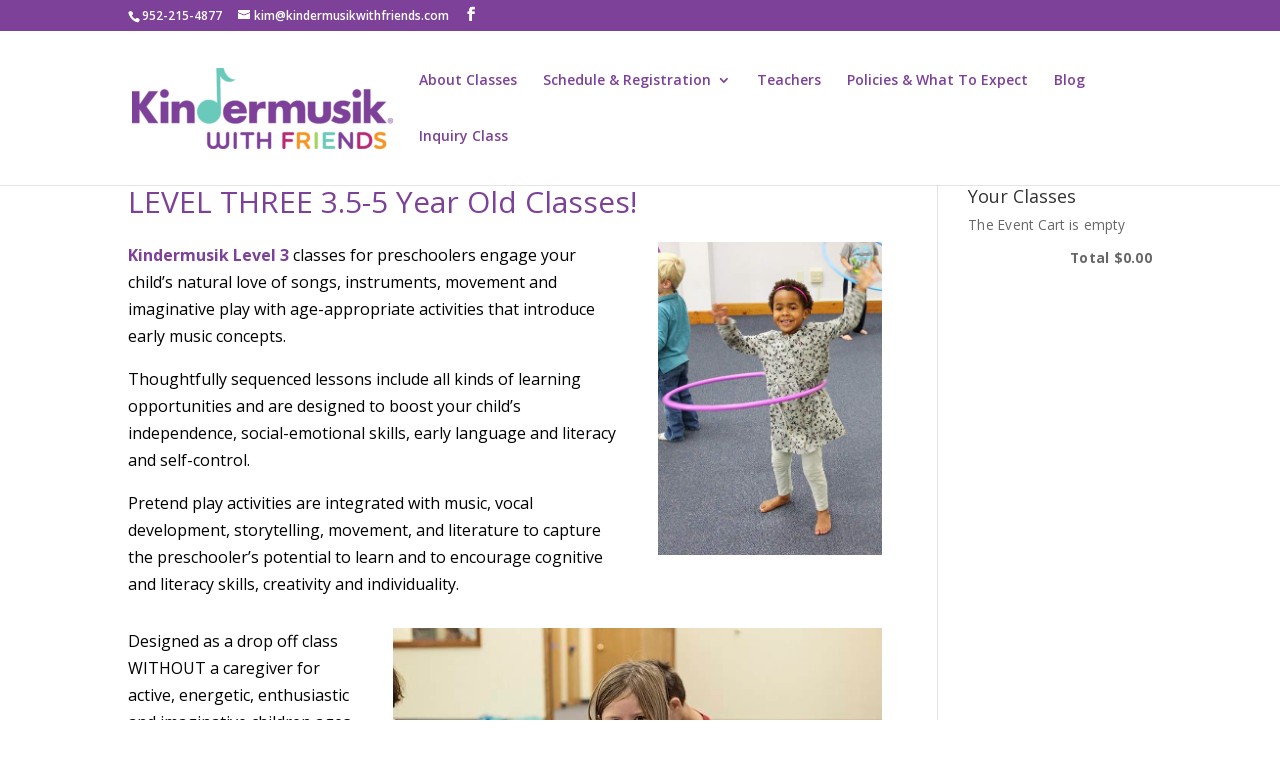

--- FILE ---
content_type: text/html; charset=UTF-8
request_url: https://www.kindermusikwithfriends.com/classes/imagine-that/
body_size: 12026
content:
<!DOCTYPE html>
<!--[if IE 6]>
<html id="ie6" lang="en-US">
<![endif]-->
<!--[if IE 7]>
<html id="ie7" lang="en-US">
<![endif]-->
<!--[if IE 8]>
<html id="ie8" lang="en-US">
<![endif]-->
<!--[if !(IE 6) | !(IE 7) | !(IE 8)  ]><!-->
<html lang="en-US">
<!--<![endif]-->
<head>
	<meta charset="UTF-8" />
			
	<meta http-equiv="X-UA-Compatible" content="IE=edge">
	<link rel="pingback" href="https://www.kindermusikwithfriends.com/xmlrpc.php" />

		<!--[if lt IE 9]>
	<script src="https://www.kindermusikwithfriends.com/wp-content/themes/Divi/js/html5.js" type="text/javascript"></script>
	<![endif]-->

	<script type="text/javascript">
		document.documentElement.className = 'js';
	</script>

	<script>var et_site_url='https://www.kindermusikwithfriends.com';var et_post_id='713';function et_core_page_resource_fallback(a,b){"undefined"===typeof b&&(b=a.sheet.cssRules&&0===a.sheet.cssRules.length);b&&(a.onerror=null,a.onload=null,a.href?a.href=et_site_url+"/?et_core_page_resource="+a.id+et_post_id:a.src&&(a.src=et_site_url+"/?et_core_page_resource="+a.id+et_post_id))}
</script><meta name='robots' content='index, follow, max-image-preview:large, max-snippet:-1, max-video-preview:-1' />

	<!-- This site is optimized with the Yoast SEO plugin v20.8 - https://yoast.com/wordpress/plugins/seo/ -->
	<title>Kindermusik Classes for 3.5-5 Year Olds in Chanhassen</title>
	<meta name="description" content="Join us for high energy, musical fun from January-May in the drop off Imagine That class for 3.5-5 Year Olds at Kindermusik in Chanhassen!" />
	<link rel="canonical" href="https://www.kindermusikwithfriends.com/classes/imagine-that/" />
	<meta property="og:locale" content="en_US" />
	<meta property="og:type" content="article" />
	<meta property="og:title" content="Kindermusik Classes for 3.5-5 Year Olds in Chanhassen" />
	<meta property="og:description" content="Join us for high energy, musical fun from January-May in the drop off Imagine That class for 3.5-5 Year Olds at Kindermusik in Chanhassen!" />
	<meta property="og:url" content="https://www.kindermusikwithfriends.com/classes/imagine-that/" />
	<meta property="og:site_name" content="Kindermusik With Friends" />
	<meta property="article:published_time" content="2015-11-14T23:05:26+00:00" />
	<meta property="article:modified_time" content="2024-11-24T20:14:29+00:00" />
	<meta name="author" content="Kim Shiely" />
	<meta name="twitter:card" content="summary_large_image" />
	<script type="application/ld+json" class="yoast-schema-graph">{"@context":"https://schema.org","@graph":[{"@type":"Article","@id":"https://www.kindermusikwithfriends.com/classes/imagine-that/#article","isPartOf":{"@id":"https://www.kindermusikwithfriends.com/classes/imagine-that/"},"author":{"name":"Kim Shiely","@id":"https://www.kindermusikwithfriends.com/#/schema/person/aa3af772732eab5cc321202edb5d16cf"},"headline":"LEVEL THREE 3.5-5 Year Old Classes!","datePublished":"2015-11-14T23:05:26+00:00","dateModified":"2024-11-24T20:14:29+00:00","mainEntityOfPage":{"@id":"https://www.kindermusikwithfriends.com/classes/imagine-that/"},"wordCount":1309,"publisher":{"@id":"https://www.kindermusikwithfriends.com/#organization"},"keywords":["Confidence","Drop Off","Fun","High Energy","Imagine That","Instruments","Kindermusik With Friends","Musical","Preschooler","Singing"],"articleSection":["Classes"],"inLanguage":"en-US"},{"@type":"WebPage","@id":"https://www.kindermusikwithfriends.com/classes/imagine-that/","url":"https://www.kindermusikwithfriends.com/classes/imagine-that/","name":"Kindermusik Classes for 3.5-5 Year Olds in Chanhassen","isPartOf":{"@id":"https://www.kindermusikwithfriends.com/#website"},"datePublished":"2015-11-14T23:05:26+00:00","dateModified":"2024-11-24T20:14:29+00:00","description":"Join us for high energy, musical fun from January-May in the drop off Imagine That class for 3.5-5 Year Olds at Kindermusik in Chanhassen!","breadcrumb":{"@id":"https://www.kindermusikwithfriends.com/classes/imagine-that/#breadcrumb"},"inLanguage":"en-US","potentialAction":[{"@type":"ReadAction","target":["https://www.kindermusikwithfriends.com/classes/imagine-that/"]}]},{"@type":"BreadcrumbList","@id":"https://www.kindermusikwithfriends.com/classes/imagine-that/#breadcrumb","itemListElement":[{"@type":"ListItem","position":1,"name":"Home","item":"https://www.kindermusikwithfriends.com/"},{"@type":"ListItem","position":2,"name":"LEVEL THREE 3.5-5 Year Old Classes!"}]},{"@type":"WebSite","@id":"https://www.kindermusikwithfriends.com/#website","url":"https://www.kindermusikwithfriends.com/","name":"Kindermusik With Friends","description":"a good beginning never ends","publisher":{"@id":"https://www.kindermusikwithfriends.com/#organization"},"potentialAction":[{"@type":"SearchAction","target":{"@type":"EntryPoint","urlTemplate":"https://www.kindermusikwithfriends.com/?s={search_term_string}"},"query-input":"required name=search_term_string"}],"inLanguage":"en-US"},{"@type":"Organization","@id":"https://www.kindermusikwithfriends.com/#organization","name":"Kindermusik With Friends","url":"https://www.kindermusikwithfriends.com/","logo":{"@type":"ImageObject","inLanguage":"en-US","@id":"https://www.kindermusikwithfriends.com/#/schema/logo/image/","url":"https://www.kindermusikwithfriends.com/wp-content/uploads/2015/09/KinderMuzikwithFriendsLogo.jpg","contentUrl":"https://www.kindermusikwithfriends.com/wp-content/uploads/2015/09/KinderMuzikwithFriendsLogo.jpg","width":256,"height":122,"caption":"Kindermusik With Friends"},"image":{"@id":"https://www.kindermusikwithfriends.com/#/schema/logo/image/"}},{"@type":"Person","@id":"https://www.kindermusikwithfriends.com/#/schema/person/aa3af772732eab5cc321202edb5d16cf","name":"Kim Shiely","image":{"@type":"ImageObject","inLanguage":"en-US","@id":"https://www.kindermusikwithfriends.com/#/schema/person/image/","url":"https://secure.gravatar.com/avatar/190b43445c9908175c07f96791fd86bd?s=96&d=mm&r=g","contentUrl":"https://secure.gravatar.com/avatar/190b43445c9908175c07f96791fd86bd?s=96&d=mm&r=g","caption":"Kim Shiely"},"sameAs":["https://www.kindermusikwithfriends.com"],"url":"https://www.kindermusikwithfriends.com/author/kimshiely/"}]}</script>
	<!-- / Yoast SEO plugin. -->


<link rel='dns-prefetch' href='//js.stripe.com' />
<link rel='dns-prefetch' href='//fonts.googleapis.com' />
<link rel="alternate" type="application/rss+xml" title="Kindermusik With Friends &raquo; Feed" href="https://www.kindermusikwithfriends.com/feed/" />
<link rel="alternate" type="application/rss+xml" title="Kindermusik With Friends &raquo; Comments Feed" href="https://www.kindermusikwithfriends.com/comments/feed/" />
<meta name="generator" content="Event Espresso Version 5.0.5.p" />
<script type="text/javascript">
window._wpemojiSettings = {"baseUrl":"https:\/\/s.w.org\/images\/core\/emoji\/14.0.0\/72x72\/","ext":".png","svgUrl":"https:\/\/s.w.org\/images\/core\/emoji\/14.0.0\/svg\/","svgExt":".svg","source":{"concatemoji":"https:\/\/www.kindermusikwithfriends.com\/wp-includes\/js\/wp-emoji-release.min.js?ver=6.1.9"}};
/*! This file is auto-generated */
!function(e,a,t){var n,r,o,i=a.createElement("canvas"),p=i.getContext&&i.getContext("2d");function s(e,t){var a=String.fromCharCode,e=(p.clearRect(0,0,i.width,i.height),p.fillText(a.apply(this,e),0,0),i.toDataURL());return p.clearRect(0,0,i.width,i.height),p.fillText(a.apply(this,t),0,0),e===i.toDataURL()}function c(e){var t=a.createElement("script");t.src=e,t.defer=t.type="text/javascript",a.getElementsByTagName("head")[0].appendChild(t)}for(o=Array("flag","emoji"),t.supports={everything:!0,everythingExceptFlag:!0},r=0;r<o.length;r++)t.supports[o[r]]=function(e){if(p&&p.fillText)switch(p.textBaseline="top",p.font="600 32px Arial",e){case"flag":return s([127987,65039,8205,9895,65039],[127987,65039,8203,9895,65039])?!1:!s([55356,56826,55356,56819],[55356,56826,8203,55356,56819])&&!s([55356,57332,56128,56423,56128,56418,56128,56421,56128,56430,56128,56423,56128,56447],[55356,57332,8203,56128,56423,8203,56128,56418,8203,56128,56421,8203,56128,56430,8203,56128,56423,8203,56128,56447]);case"emoji":return!s([129777,127995,8205,129778,127999],[129777,127995,8203,129778,127999])}return!1}(o[r]),t.supports.everything=t.supports.everything&&t.supports[o[r]],"flag"!==o[r]&&(t.supports.everythingExceptFlag=t.supports.everythingExceptFlag&&t.supports[o[r]]);t.supports.everythingExceptFlag=t.supports.everythingExceptFlag&&!t.supports.flag,t.DOMReady=!1,t.readyCallback=function(){t.DOMReady=!0},t.supports.everything||(n=function(){t.readyCallback()},a.addEventListener?(a.addEventListener("DOMContentLoaded",n,!1),e.addEventListener("load",n,!1)):(e.attachEvent("onload",n),a.attachEvent("onreadystatechange",function(){"complete"===a.readyState&&t.readyCallback()})),(e=t.source||{}).concatemoji?c(e.concatemoji):e.wpemoji&&e.twemoji&&(c(e.twemoji),c(e.wpemoji)))}(window,document,window._wpemojiSettings);
</script>
<meta content="Kindermuzik with Friends Theme v." name="generator"/><style type="text/css">
img.wp-smiley,
img.emoji {
	display: inline !important;
	border: none !important;
	box-shadow: none !important;
	height: 1em !important;
	width: 1em !important;
	margin: 0 0.07em !important;
	vertical-align: -0.1em !important;
	background: none !important;
	padding: 0 !important;
}
</style>
	<link rel='stylesheet' id='espresso_promotions-css' href='https://www.kindermusikwithfriends.com/wp-content/plugins/eea-promotions/css/promotions.css?ver=6.1.9' type='text/css' media='all' />
<link rel='stylesheet' id='wp-block-library-css' href='https://www.kindermusikwithfriends.com/wp-includes/css/dist/block-library/style.min.css?ver=6.1.9' type='text/css' media='all' />
<link rel='stylesheet' id='classic-theme-styles-css' href='https://www.kindermusikwithfriends.com/wp-includes/css/classic-themes.min.css?ver=1' type='text/css' media='all' />
<style id='global-styles-inline-css' type='text/css'>
body{--wp--preset--color--black: #000000;--wp--preset--color--cyan-bluish-gray: #abb8c3;--wp--preset--color--white: #ffffff;--wp--preset--color--pale-pink: #f78da7;--wp--preset--color--vivid-red: #cf2e2e;--wp--preset--color--luminous-vivid-orange: #ff6900;--wp--preset--color--luminous-vivid-amber: #fcb900;--wp--preset--color--light-green-cyan: #7bdcb5;--wp--preset--color--vivid-green-cyan: #00d084;--wp--preset--color--pale-cyan-blue: #8ed1fc;--wp--preset--color--vivid-cyan-blue: #0693e3;--wp--preset--color--vivid-purple: #9b51e0;--wp--preset--gradient--vivid-cyan-blue-to-vivid-purple: linear-gradient(135deg,rgba(6,147,227,1) 0%,rgb(155,81,224) 100%);--wp--preset--gradient--light-green-cyan-to-vivid-green-cyan: linear-gradient(135deg,rgb(122,220,180) 0%,rgb(0,208,130) 100%);--wp--preset--gradient--luminous-vivid-amber-to-luminous-vivid-orange: linear-gradient(135deg,rgba(252,185,0,1) 0%,rgba(255,105,0,1) 100%);--wp--preset--gradient--luminous-vivid-orange-to-vivid-red: linear-gradient(135deg,rgba(255,105,0,1) 0%,rgb(207,46,46) 100%);--wp--preset--gradient--very-light-gray-to-cyan-bluish-gray: linear-gradient(135deg,rgb(238,238,238) 0%,rgb(169,184,195) 100%);--wp--preset--gradient--cool-to-warm-spectrum: linear-gradient(135deg,rgb(74,234,220) 0%,rgb(151,120,209) 20%,rgb(207,42,186) 40%,rgb(238,44,130) 60%,rgb(251,105,98) 80%,rgb(254,248,76) 100%);--wp--preset--gradient--blush-light-purple: linear-gradient(135deg,rgb(255,206,236) 0%,rgb(152,150,240) 100%);--wp--preset--gradient--blush-bordeaux: linear-gradient(135deg,rgb(254,205,165) 0%,rgb(254,45,45) 50%,rgb(107,0,62) 100%);--wp--preset--gradient--luminous-dusk: linear-gradient(135deg,rgb(255,203,112) 0%,rgb(199,81,192) 50%,rgb(65,88,208) 100%);--wp--preset--gradient--pale-ocean: linear-gradient(135deg,rgb(255,245,203) 0%,rgb(182,227,212) 50%,rgb(51,167,181) 100%);--wp--preset--gradient--electric-grass: linear-gradient(135deg,rgb(202,248,128) 0%,rgb(113,206,126) 100%);--wp--preset--gradient--midnight: linear-gradient(135deg,rgb(2,3,129) 0%,rgb(40,116,252) 100%);--wp--preset--duotone--dark-grayscale: url('#wp-duotone-dark-grayscale');--wp--preset--duotone--grayscale: url('#wp-duotone-grayscale');--wp--preset--duotone--purple-yellow: url('#wp-duotone-purple-yellow');--wp--preset--duotone--blue-red: url('#wp-duotone-blue-red');--wp--preset--duotone--midnight: url('#wp-duotone-midnight');--wp--preset--duotone--magenta-yellow: url('#wp-duotone-magenta-yellow');--wp--preset--duotone--purple-green: url('#wp-duotone-purple-green');--wp--preset--duotone--blue-orange: url('#wp-duotone-blue-orange');--wp--preset--font-size--small: 13px;--wp--preset--font-size--medium: 20px;--wp--preset--font-size--large: 36px;--wp--preset--font-size--x-large: 42px;--wp--preset--spacing--20: 0.44rem;--wp--preset--spacing--30: 0.67rem;--wp--preset--spacing--40: 1rem;--wp--preset--spacing--50: 1.5rem;--wp--preset--spacing--60: 2.25rem;--wp--preset--spacing--70: 3.38rem;--wp--preset--spacing--80: 5.06rem;}:where(.is-layout-flex){gap: 0.5em;}body .is-layout-flow > .alignleft{float: left;margin-inline-start: 0;margin-inline-end: 2em;}body .is-layout-flow > .alignright{float: right;margin-inline-start: 2em;margin-inline-end: 0;}body .is-layout-flow > .aligncenter{margin-left: auto !important;margin-right: auto !important;}body .is-layout-constrained > .alignleft{float: left;margin-inline-start: 0;margin-inline-end: 2em;}body .is-layout-constrained > .alignright{float: right;margin-inline-start: 2em;margin-inline-end: 0;}body .is-layout-constrained > .aligncenter{margin-left: auto !important;margin-right: auto !important;}body .is-layout-constrained > :where(:not(.alignleft):not(.alignright):not(.alignfull)){max-width: var(--wp--style--global--content-size);margin-left: auto !important;margin-right: auto !important;}body .is-layout-constrained > .alignwide{max-width: var(--wp--style--global--wide-size);}body .is-layout-flex{display: flex;}body .is-layout-flex{flex-wrap: wrap;align-items: center;}body .is-layout-flex > *{margin: 0;}:where(.wp-block-columns.is-layout-flex){gap: 2em;}.has-black-color{color: var(--wp--preset--color--black) !important;}.has-cyan-bluish-gray-color{color: var(--wp--preset--color--cyan-bluish-gray) !important;}.has-white-color{color: var(--wp--preset--color--white) !important;}.has-pale-pink-color{color: var(--wp--preset--color--pale-pink) !important;}.has-vivid-red-color{color: var(--wp--preset--color--vivid-red) !important;}.has-luminous-vivid-orange-color{color: var(--wp--preset--color--luminous-vivid-orange) !important;}.has-luminous-vivid-amber-color{color: var(--wp--preset--color--luminous-vivid-amber) !important;}.has-light-green-cyan-color{color: var(--wp--preset--color--light-green-cyan) !important;}.has-vivid-green-cyan-color{color: var(--wp--preset--color--vivid-green-cyan) !important;}.has-pale-cyan-blue-color{color: var(--wp--preset--color--pale-cyan-blue) !important;}.has-vivid-cyan-blue-color{color: var(--wp--preset--color--vivid-cyan-blue) !important;}.has-vivid-purple-color{color: var(--wp--preset--color--vivid-purple) !important;}.has-black-background-color{background-color: var(--wp--preset--color--black) !important;}.has-cyan-bluish-gray-background-color{background-color: var(--wp--preset--color--cyan-bluish-gray) !important;}.has-white-background-color{background-color: var(--wp--preset--color--white) !important;}.has-pale-pink-background-color{background-color: var(--wp--preset--color--pale-pink) !important;}.has-vivid-red-background-color{background-color: var(--wp--preset--color--vivid-red) !important;}.has-luminous-vivid-orange-background-color{background-color: var(--wp--preset--color--luminous-vivid-orange) !important;}.has-luminous-vivid-amber-background-color{background-color: var(--wp--preset--color--luminous-vivid-amber) !important;}.has-light-green-cyan-background-color{background-color: var(--wp--preset--color--light-green-cyan) !important;}.has-vivid-green-cyan-background-color{background-color: var(--wp--preset--color--vivid-green-cyan) !important;}.has-pale-cyan-blue-background-color{background-color: var(--wp--preset--color--pale-cyan-blue) !important;}.has-vivid-cyan-blue-background-color{background-color: var(--wp--preset--color--vivid-cyan-blue) !important;}.has-vivid-purple-background-color{background-color: var(--wp--preset--color--vivid-purple) !important;}.has-black-border-color{border-color: var(--wp--preset--color--black) !important;}.has-cyan-bluish-gray-border-color{border-color: var(--wp--preset--color--cyan-bluish-gray) !important;}.has-white-border-color{border-color: var(--wp--preset--color--white) !important;}.has-pale-pink-border-color{border-color: var(--wp--preset--color--pale-pink) !important;}.has-vivid-red-border-color{border-color: var(--wp--preset--color--vivid-red) !important;}.has-luminous-vivid-orange-border-color{border-color: var(--wp--preset--color--luminous-vivid-orange) !important;}.has-luminous-vivid-amber-border-color{border-color: var(--wp--preset--color--luminous-vivid-amber) !important;}.has-light-green-cyan-border-color{border-color: var(--wp--preset--color--light-green-cyan) !important;}.has-vivid-green-cyan-border-color{border-color: var(--wp--preset--color--vivid-green-cyan) !important;}.has-pale-cyan-blue-border-color{border-color: var(--wp--preset--color--pale-cyan-blue) !important;}.has-vivid-cyan-blue-border-color{border-color: var(--wp--preset--color--vivid-cyan-blue) !important;}.has-vivid-purple-border-color{border-color: var(--wp--preset--color--vivid-purple) !important;}.has-vivid-cyan-blue-to-vivid-purple-gradient-background{background: var(--wp--preset--gradient--vivid-cyan-blue-to-vivid-purple) !important;}.has-light-green-cyan-to-vivid-green-cyan-gradient-background{background: var(--wp--preset--gradient--light-green-cyan-to-vivid-green-cyan) !important;}.has-luminous-vivid-amber-to-luminous-vivid-orange-gradient-background{background: var(--wp--preset--gradient--luminous-vivid-amber-to-luminous-vivid-orange) !important;}.has-luminous-vivid-orange-to-vivid-red-gradient-background{background: var(--wp--preset--gradient--luminous-vivid-orange-to-vivid-red) !important;}.has-very-light-gray-to-cyan-bluish-gray-gradient-background{background: var(--wp--preset--gradient--very-light-gray-to-cyan-bluish-gray) !important;}.has-cool-to-warm-spectrum-gradient-background{background: var(--wp--preset--gradient--cool-to-warm-spectrum) !important;}.has-blush-light-purple-gradient-background{background: var(--wp--preset--gradient--blush-light-purple) !important;}.has-blush-bordeaux-gradient-background{background: var(--wp--preset--gradient--blush-bordeaux) !important;}.has-luminous-dusk-gradient-background{background: var(--wp--preset--gradient--luminous-dusk) !important;}.has-pale-ocean-gradient-background{background: var(--wp--preset--gradient--pale-ocean) !important;}.has-electric-grass-gradient-background{background: var(--wp--preset--gradient--electric-grass) !important;}.has-midnight-gradient-background{background: var(--wp--preset--gradient--midnight) !important;}.has-small-font-size{font-size: var(--wp--preset--font-size--small) !important;}.has-medium-font-size{font-size: var(--wp--preset--font-size--medium) !important;}.has-large-font-size{font-size: var(--wp--preset--font-size--large) !important;}.has-x-large-font-size{font-size: var(--wp--preset--font-size--x-large) !important;}
.wp-block-navigation a:where(:not(.wp-element-button)){color: inherit;}
:where(.wp-block-columns.is-layout-flex){gap: 2em;}
.wp-block-pullquote{font-size: 1.5em;line-height: 1.6;}
</style>
<link rel='stylesheet' id='duplicate-page-and-post-css' href='https://www.kindermusikwithfriends.com/wp-content/plugins/duplicate-page-and-post/admin/css/duplicate-page-and-post-admin.min.css?ver=2.1.1' type='text/css' media='all' />
<link rel='stylesheet' id='divi-fonts-css' href='https://fonts.googleapis.com/css?family=Open+Sans:300italic,400italic,600italic,700italic,800italic,400,300,600,700,800&#038;subset=latin,latin-ext' type='text/css' media='all' />
<link rel='stylesheet' id='divi-style-css' href='https://www.kindermusikwithfriends.com/wp-content/themes/kindermuzik/style.css?ver=3.0.106' type='text/css' media='all' />
<link rel='stylesheet' id='dashicons-css' href='https://www.kindermusikwithfriends.com/wp-includes/css/dashicons.min.css?ver=6.1.9' type='text/css' media='all' />
<link rel='stylesheet' id='espresso_default-css' href='https://www.kindermusikwithfriends.com/wp-content/plugins/event-espresso-core-reg/core/templates/global_assets/css/espresso_default.css?ver=5.0.5.p' type='text/css' media='all' />
<link rel='stylesheet' id='espresso_multi_event_registration-css' href='https://www.kindermusikwithfriends.com/wp-content/plugins/eea-multi-event-registration/css/multi_event_registration.css?ver=2.0.20.p' type='text/css' media='all' />
<link rel='stylesheet' id='espresso_events_table_template-css' href='https://www.kindermusikwithfriends.com/wp-content/plugins/eea-events-table-view-template/css/espresso_events_table_template.css?ver=6.1.9' type='text/css' media='all' />
<script type='text/javascript' src='https://www.kindermusikwithfriends.com/wp-includes/js/jquery/jquery.min.js?ver=3.6.1' id='jquery-core-js'></script>
<script type='text/javascript' src='https://www.kindermusikwithfriends.com/wp-includes/js/jquery/jquery-migrate.min.js?ver=3.3.2' id='jquery-migrate-js'></script>
<link rel="https://api.w.org/" href="https://www.kindermusikwithfriends.com/wp-json/" /><link rel="alternate" type="application/json" href="https://www.kindermusikwithfriends.com/wp-json/wp/v2/posts/713" /><link rel="EditURI" type="application/rsd+xml" title="RSD" href="https://www.kindermusikwithfriends.com/xmlrpc.php?rsd" />
<link rel="wlwmanifest" type="application/wlwmanifest+xml" href="https://www.kindermusikwithfriends.com/wp-includes/wlwmanifest.xml" />
<meta name="generator" content="WordPress 6.1.9" />
<link rel='shortlink' href='https://www.kindermusikwithfriends.com/?p=713' />
<link rel="alternate" type="application/json+oembed" href="https://www.kindermusikwithfriends.com/wp-json/oembed/1.0/embed?url=https%3A%2F%2Fwww.kindermusikwithfriends.com%2Fclasses%2Fimagine-that%2F" />
<link rel="alternate" type="text/xml+oembed" href="https://www.kindermusikwithfriends.com/wp-json/oembed/1.0/embed?url=https%3A%2F%2Fwww.kindermusikwithfriends.com%2Fclasses%2Fimagine-that%2F&#038;format=xml" />
<!-- Facebook Pixel Code -->
<script>
!function(f,b,e,v,n,t,s){if(f.fbq)return;n=f.fbq=function(){n.callMethod?
n.callMethod.apply(n,arguments):n.queue.push(arguments)};if(!f._fbq)f._fbq=n;
n.push=n;n.loaded=!0;n.version='2.0';n.queue=[];t=b.createElement(e);t.async=!0;
t.src=v;s=b.getElementsByTagName(e)[0];s.parentNode.insertBefore(t,s)}(window,
document,'script','https://connect.facebook.net/en_US/fbevents.js');
fbq('init', '1646804352284540'); // Insert your pixel ID here.
fbq('track', 'PageView');
</script>
<noscript><img height="1" width="1" style="display:none"
src="https://www.facebook.com/tr?id=1646804352284540&ev=PageView&noscript=1"
/></noscript>
<!-- DO NOT MODIFY -->
<!-- End Facebook Pixel Code --><meta name="viewport" content="width=device-width, initial-scale=1.0, maximum-scale=1.0, user-scalable=0" /><link rel="shortcut icon" href="https://www.kindermusikwithfriends.com/wp-content/uploads/2015/09/favicon.png" /><link rel="stylesheet" id="et-core-unified-cached-inline-styles" href="https://www.kindermusikwithfriends.com/wp-content/cache/et/713/et-core-unified-17688384510216.min.css" onerror="et_core_page_resource_fallback(this, true)" onload="et_core_page_resource_fallback(this)" /></head>
<body class="post-template-default single single-post postid-713 single-format-standard et_pb_button_helper_class et_fixed_nav et_show_nav et_secondary_nav_enabled et_secondary_nav_two_panels et_pb_gutter osx et_pb_gutters3 et_primary_nav_dropdown_animation_fade et_secondary_nav_dropdown_animation_fade et_pb_footer_columns3 et_header_style_left et_pb_pagebuilder_layout et_right_sidebar et_divi_theme et_minified_js et_minified_css">
	<div id="page-container">

			<div id="top-header">
			<div class="container clearfix">

			
				<div id="et-info">
									<span id="et-info-phone">952-215-4877</span>
				
									<a href="mailto:kim@kindermusikwithfriends.com"><span id="et-info-email">kim@kindermusikwithfriends.com</span></a>
				
				<ul class="et-social-icons">

	<li class="et-social-icon et-social-facebook">
		<a href="https://www.facebook.com/KindermusikWithFriends/timeline/" class="icon">
			<span>Facebook</span>
		</a>
	</li>

</ul>				</div> <!-- #et-info -->

			
				<div id="et-secondary-menu">
				<div class="et_duplicate_social_icons">
								<ul class="et-social-icons">

	<li class="et-social-icon et-social-facebook">
		<a href="https://www.facebook.com/KindermusikWithFriends/timeline/" class="icon">
			<span>Facebook</span>
		</a>
	</li>

</ul>
							</div>				</div> <!-- #et-secondary-menu -->

			</div> <!-- .container -->
		</div> <!-- #top-header -->
	
	
		<header id="main-header" data-height-onload="83">
			<div class="container clearfix et_menu_container">
							<div class="logo_container">
					<span class="logo_helper"></span>
					<a href="https://www.kindermusikwithfriends.com/">
						<img src="https://www.kindermusikwithfriends.com/wp-content/uploads/2018/03/Kindermusik_wFriends_logo_FINALrgb-e1521468616694.png" alt="Kindermusik With Friends" id="logo" data-height-percentage="100" />
					</a>
				</div>
				<div id="et-top-navigation" data-height="83" data-fixed-height="83">
											<nav id="top-menu-nav">
						<ul id="top-menu" class="nav"><li id="menu-item-102" class="menu-item menu-item-type-post_type menu-item-object-page menu-item-102"><a href="https://www.kindermusikwithfriends.com/classes/">About Classes</a></li>
<li id="menu-item-489" class="menu-item menu-item-type-post_type menu-item-object-page menu-item-has-children menu-item-489"><a href="https://www.kindermusikwithfriends.com/schedule-registration/">Schedule &#038; Registration</a>
<ul class="sub-menu">
	<li id="menu-item-17597" class="menu-item menu-item-type-post_type menu-item-object-page menu-item-17597"><a href="https://www.kindermusikwithfriends.com/schedule-registration/winterspring-2026/">Winter/Spring Schedule 2026</a></li>
	<li id="menu-item-18039" class="menu-item menu-item-type-post_type menu-item-object-page menu-item-18039"><a href="https://www.kindermusikwithfriends.com/schedule-registration/summer-2026/">Summer Schedule 2026</a></li>
</ul>
</li>
<li id="menu-item-110" class="menu-item menu-item-type-post_type menu-item-object-page menu-item-110"><a href="https://www.kindermusikwithfriends.com/teachers/">Teachers</a></li>
<li id="menu-item-512" class="menu-item menu-item-type-post_type menu-item-object-page menu-item-512"><a href="https://www.kindermusikwithfriends.com/policies/">Policies &#038; What To Expect</a></li>
<li id="menu-item-263" class="menu-item menu-item-type-post_type menu-item-object-page menu-item-263"><a href="https://www.kindermusikwithfriends.com/blog/">Blog</a></li>
<li id="menu-item-147" class="menu-item menu-item-type-post_type menu-item-object-page menu-item-147"><a href="https://www.kindermusikwithfriends.com/inquiry-class/">Inquiry Class</a></li>
</ul>						</nav>
					
					
					
					
					<div id="et_mobile_nav_menu">
				<div class="mobile_nav closed">
					<span class="select_page">Select Page</span>
					<span class="mobile_menu_bar mobile_menu_bar_toggle"></span>
				</div>
			</div>				</div> <!-- #et-top-navigation -->
			</div> <!-- .container -->
			<div class="et_search_outer">
				<div class="container et_search_form_container">
					<form role="search" method="get" class="et-search-form" action="https://www.kindermusikwithfriends.com/">
					<input type="search" class="et-search-field" placeholder="Search &hellip;" value="" name="s" title="Search for:" />					</form>
					<span class="et_close_search_field"></span>
				</div>
			</div>
		</header> <!-- #main-header -->

		<div id="et-main-area">

<div id="main-content">
		<div class="container">
		<div id="content-area" class="clearfix">
			<div id="left-area">
			<div id="espresso-notices"></div><div id="espresso-ajax-loading" style="display:none">
    <span class="ee-spinner ee-spin"></span><span style="display:none">
        loading...</span>
</div>

<div id="espresso-ajax-notices">

    <div id="espresso-ajax-notices-success" class="espresso-ajax-notices success fade-away" style="display:none">
        <a class="close-espresso-notice"><span class="dashicons dashicons-no"></span></a>
        <p class="espresso-notices-msg"></p>
    </div>

    <div id="espresso-ajax-notices-attention" class="espresso-ajax-notices attention fade-away" style="display:none">
        <a class="close-espresso-notice"><span class="dashicons dashicons-no"></span></a>
        <p class="espresso-notices-msg"></p>
    </div>

    <div id="espresso-ajax-notices-error" class="espresso-ajax-notices error fade-away" style="display:none">
        <a class="close-espresso-notice"><span class="dashicons dashicons-no"></span></a>
        <p class="espresso-notices-msg"></p>
    </div>

</div>
								<article id="post-713" class="et_pb_post post-713 post type-post status-publish format-standard hentry category-classes tag-confidence tag-drop-off tag-fun tag-high-energy tag-imagine-that tag-instruments tag-kindermusik-with-friends tag-musical tag-preschooler tag-singing">
											<div class="et_post_meta_wrapper">
							<h1 class="entry-title">LEVEL THREE 3.5-5 Year Old Classes!</h1>

						<p class="post-meta"> by <span class="author vcard"><a href="https://www.kindermusikwithfriends.com/author/kimshiely/" title="Posts by Kim Shiely" rel="author">Kim Shiely</a></span> | <span class="published">Nov 14, 2015</span> | <a href="https://www.kindermusikwithfriends.com/category/classes/" rel="category tag">Classes</a> | </p>
												</div> <!-- .et_post_meta_wrapper -->
				
					<div class="entry-content">
					<div class="et_pb_section et_pb_section_0 et_section_regular">
				
				
				
				
					<div class=" et_pb_row et_pb_row_0">
				<div class="et_pb_column et_pb_column_2_3  et_pb_column_0 et_pb_css_mix_blend_mode_passthrough">
				
				
				<div class="et_pb_text et_pb_module et_pb_bg_layout_light et_pb_text_align_left  et_pb_text_0">
				
				
				<div class="et_pb_text_inner">
					<p><strong>Kindermusik Level 3</strong> classes for preschoolers engage your child’s natural love of songs, instruments, movement and imaginative play with age-appropriate activities that introduce early music concepts.</p>
<p>Thoughtfully sequenced lessons include all kinds of learning opportunities and are designed to boost your child’s independence, social-emotional skills, early language and literacy and self-control.</p>
<p>Pretend play activities are integrated with music, vocal development, storytelling, movement, and literature to capture the preschooler&#8217;s potential to learn and to encourage cognitive and literacy skills, creativity and individuality.</p>
				</div>
			</div> <!-- .et_pb_text -->
			</div> <!-- .et_pb_column --><div class="et_pb_column et_pb_column_1_3  et_pb_column_1 et_pb_css_mix_blend_mode_passthrough et-last-child">
				
				
				<div class="et_pb_module et_pb_image et-waypoint et_animated et_pb_image_0 et_always_center_on_mobile">
				
				
				<span class="et_pb_image_wrap"><img src="https://www.kindermusikwithfriends.com/wp-content/uploads/2015/11/22986282711_893cd2f4e4_z1.jpg" alt="" /></span>
			</div>
			</div> <!-- .et_pb_column -->
				
				
			</div> <!-- .et_pb_row --><div class=" et_pb_row et_pb_row_1">
				<div class="et_pb_column et_pb_column_1_3  et_pb_column_2 et_pb_css_mix_blend_mode_passthrough">
				
				
				<div class="et_pb_text et_pb_module et_pb_bg_layout_light et_pb_text_align_left  et_pb_text_1">
				
				
				<div class="et_pb_text_inner">
					<p>Designed as a drop off class WITHOUT a caregiver for active, energetic, enthusiastic and imaginative children ages 3.5 to 5, these classes encourage socialization, sharing, and participating in group activities. Singing becomes a focus for enhancing the preschooler&#8217;s vocal development as expressive language is just beginning to emerge.</p>
				</div>
			</div> <!-- .et_pb_text -->
			</div> <!-- .et_pb_column --><div class="et_pb_column et_pb_column_2_3  et_pb_column_3 et_pb_css_mix_blend_mode_passthrough et-last-child">
				
				
				<div class="et_pb_module et_pb_image et-waypoint et_animated et_pb_image_1 et_always_center_on_mobile">
				
				
				<span class="et_pb_image_wrap"><img src="https://www.kindermusikwithfriends.com/wp-content/uploads/2015/11/21694248973_b51cb99f7a_z.jpg" alt="" /></span>
			</div>
			</div> <!-- .et_pb_column -->
				
				
			</div> <!-- .et_pb_row --><div class=" et_pb_row et_pb_row_2">
				<div class="et_pb_column et_pb_column_1_3  et_pb_column_4 et_pb_css_mix_blend_mode_passthrough">
				
				
				<div class="et_pb_module et_pb_image et-waypoint et_animated et_pb_image_2 et_always_center_on_mobile">
				
				
				<span class="et_pb_image_wrap"><img src="https://www.kindermusikwithfriends.com/wp-content/uploads/2015/09/15799247120_3cfc6ab199_o.jpg" alt="" /></span>
			</div>
			</div> <!-- .et_pb_column --><div class="et_pb_column et_pb_column_2_3  et_pb_column_5 et_pb_css_mix_blend_mode_passthrough et-last-child">
				
				
				<div class="et_pb_text et_pb_module et_pb_bg_layout_light et_pb_text_align_left  et_pb_text_2">
				
				
				<div class="et_pb_text_inner">
					<p><strong>$305 Tuition &amp; Material Payment Includes:</strong></p>
<ul>
<li>15 weekly 45 minute classes, including an additional 10 minute gather time where we play, chat and have hands on experiences with new instruments.</li>
<li>Unlimited attendance. Attend MORE than your weekly class!</li>
<li>One set of <em>At Home Materials —</em>A cool back pack and two literature books, instruments and music from class.</li>
</ul>
				</div>
			</div> <!-- .et_pb_text -->
			</div> <!-- .et_pb_column -->
				
				
			</div> <!-- .et_pb_row --><div class=" et_pb_row et_pb_row_3">
				<div class="et_pb_column et_pb_column_2_3  et_pb_column_6 et_pb_css_mix_blend_mode_passthrough">
				
				
				<div class="et_pb_testimonial  et_pb_testimonial_0 et_pb_testimonial_no_image et_pb_module et_pb_bg_layout_light et_pb_text_align_right clearfix" style="background-color: #84d64a;">
				
				
				
				<div class="et_pb_testimonial_description">
					<div class="et_pb_testimonial_description_inner">
					<p><em>Kindermusik has been an amazing contributor to shaping my son&#8217;s personality! Music class was part of his life as an infant, a toddler and now a preschooler in the drop off classes. He is learning that music isn&#8217;t just something that he can do with mom but something that is a part of how he sees the world! </em></p>
<p><em>Since starting the drop off class he makes up songs about everything we do, he hums tunes while he plays and plays instruments around the house.  As we have him in sports, swimming and other activities, I am so blessed that we decided to keep him in music as </em><em>well.  It helps foster his creativity and let his personality shine through. I highly recommend the class!</em></p>
					<strong class="et_pb_testimonial_author">-Current Kindermusik Family</strong>
					<p class="et_pb_testimonial_meta"></p>
					</div> <!-- .et_pb_testimonial_description_inner -->
				</div> <!-- .et_pb_testimonial_description -->
			</div> <!-- .et_pb_testimonial -->
			</div> <!-- .et_pb_column --><div class="et_pb_column et_pb_column_1_3  et_pb_column_7 et_pb_css_mix_blend_mode_passthrough et-last-child">
				
				
				<div class="et_pb_module et_pb_image et-waypoint et_animated et_pb_image_3 et_always_center_on_mobile">
				
				
				<span class="et_pb_image_wrap"><img src="https://www.kindermusikwithfriends.com/wp-content/uploads/2015/11/21720942723_b9e46bed6a_z.jpg" alt="" /></span>
			</div>
			</div> <!-- .et_pb_column -->
				
				
			</div> <!-- .et_pb_row --><div class=" et_pb_row et_pb_row_4">
				<div class="et_pb_column et_pb_column_1_4  et_pb_column_8 et_pb_css_mix_blend_mode_passthrough">
				
				
				<div class="et_pb_module et_pb_image et-waypoint et_animated et_pb_image_4 et_always_center_on_mobile et_pb_image_sticky">
				
				
				<span class="et_pb_image_wrap"><img src="https://www.kindermusikwithfriends.com/wp-content/uploads/2015/09/imagine12.jpg" alt="" /></span>
			</div><div class="et_pb_module et_pb_image et-waypoint et_animated et_pb_image_5 et_always_center_on_mobile">
				
				
				<span class="et_pb_image_wrap"><img src="https://www.kindermusikwithfriends.com/wp-content/uploads/2015/09/imagine4.jpg" alt="" /></span>
			</div>
			</div> <!-- .et_pb_column --><div class="et_pb_column et_pb_column_3_4  et_pb_column_9 et_pb_css_mix_blend_mode_passthrough et-last-child">
				
				
				<div class="et_pb_testimonial  et_pb_testimonial_1 et_pb_testimonial_no_image et_pb_module et_pb_bg_layout_dark et_pb_text_align_left clearfix" style="background-color: #23d6e0;">
				
				
				
				<div class="et_pb_testimonial_description">
					<div class="et_pb_testimonial_description_inner">
					<p><em>My son is attending Level 3 for the first time this fall semester and he absolutely LOVES it.  We did several Level 2 classes together and I chose to keep him going in Kindermusik with the drop-off class. I&#8217;m a stay at home mom and I thought that this would be a great opportunity to not only keep my son learning and loving music, but to get him used to a school setting &#8211; being away from Mama and being okay on his own.  Week by week I&#8217;ve watched him gain self-confidence and of course, watched his love for music and Miss Kim grow.  My son has an older sister and he is so proud to tell her about his day at &#8220;big boy music class&#8221; </em><em>when she comes home from school.</em></p>
<p><em>I&#8217;m a huge Kindermusik advocate and I would highly, highly recommend parents to keep going with the drop-off sessions.  It&#8217;s a small, intimate, familiar setting for children to gain confidence, learn and feel loved and safe when mom or dad isn&#8217;t there. </em></p>
					<strong class="et_pb_testimonial_author">-Current Kindermusik Family</strong>
					<p class="et_pb_testimonial_meta"></p>
					</div> <!-- .et_pb_testimonial_description_inner -->
				</div> <!-- .et_pb_testimonial_description -->
			</div> <!-- .et_pb_testimonial -->
			</div> <!-- .et_pb_column -->
				
				
			</div> <!-- .et_pb_row --><div class=" et_pb_row et_pb_row_5">
				<div class="et_pb_column et_pb_column_4_4  et_pb_column_10 et_pb_css_mix_blend_mode_passthrough et-last-child">
				
				
				<div class="et_pb_promo et_pb_module et_pb_bg_layout_dark et_pb_text_align_center  et_pb_cta_0" style="background-color: #8224e3;">
				
				
				<div class="et_pb_promo_description">
					<h2 class="et_pb_module_header">JOIN US for LEVEL 3!</h2>
					
				</div>
				<div class="et_pb_button_wrapper"><a class="et_pb_promo_button et_pb_button" href="https://www.kindermusikwithfriends.com/schedule-registration/" target="_blank">Schedule &amp; Registration</a></div>
			</div>
			</div> <!-- .et_pb_column -->
				
				
			</div> <!-- .et_pb_row -->
				
				
			</div> <!-- .et_pb_section -->					</div> <!-- .entry-content -->
					<div class="et_post_meta_wrapper">
					
					
										</div> <!-- .et_post_meta_wrapper -->
				</article> <!-- .et_pb_post -->

						</div> <!-- #left-area -->

				<div id="sidebar">
		
<style>
.mini-cart-tbl-qty-th,
.mini-cart-tbl-qty-td {
	padding: 0 .25em;
}
#mini-cart-whats-next-buttons {
	text-align: right;
}
.mini-cart-button {
	box-sizing: border-box;
	display: inline-block;
	padding: 8px;
	margin: 4px 0 4px 4px;
	vertical-align: middle;
	line-height: 8px;
	font-size: 12px;
	font-weight: normal;
	-webkit-user-select: none;
	border-radius: 2px !important;
	text-align: center !important;
	cursor: pointer !important;
	white-space: nowrap !important;
}
</style>
<div id="espresso_minicart-2" class="et_pb_widget espresso-mini-cart"><h4 class="widgettitle">Your Classes</h4>
<div id="mini-cart-widget-dv" class="small-text">

	<form id="mini-cart-qty-frm" action="https://www.kindermusikwithfriends.com/registration-checkout/?uts=1769047792#checkout" method="POST">
		<input type="hidden" name="event_cart" value="update">

		<div id="mini-cart-wrap-dv" class="mini-cart-wrap-dv">

			<ul id="ee-mini-cart-details" class="mini-cart-ul" style="width:100%;">
				
	<li class="event-cart-list-empty-msg item">
		The Event Cart is empty
	</li>
<!-- close event-cart-list-empty-msg item -->
		
	<li class="event-cart-total-list total-list" style="text-align:right; width:100%;">
		<strong >Total</strong> <strong >$0.00</strong>
	</li>
<!-- close event-cart-total-list total-list -->
					</ul>
		</div>

		<div id="mini-cart-whats-next-buttons" class="mini-cart-whats-next-buttons" style="display:none;">

				<span class="tiny-text">
				<a class="mini-cart-view-cart-lnk view-cart-lnk mini-cart-button hide-me-after-successful-payment-js button " href="https://www.kindermusikwithfriends.com/registration-checkout/?uts=1769047792&event_cart=view#checkout">
					<span class="dashicons dashicons-cart"></span>View Classes Cart				</a>
			</span>
							<br/>
				<span class="tiny-text">
				<a class="mini-cart-register-button mini-cart-button button " href="https://www.kindermusikwithfriends.com/registration-checkout/?uts=1769047792#checkout">
					Proceed to register your child(ren)					<span class="dashicons dashicons-arrow-right-alt2"></span>
				</a>
			</span>
			
		</div>

	</form>

</div>

</div> <!-- end .et_pb_widget -->
	</div> <!-- end #sidebar -->
		</div> <!-- #content-area -->
	</div> <!-- .container -->
	</div> <!-- #main-content -->


			<footer id="main-footer">
				
<div class="container">
	<div id="footer-widgets" class="clearfix">
	<div class="footer-widget"><div id="text-4" class="fwidget et_pb_widget widget_text"><h4 class="title">Location</h4>			<div class="textwidget">
<p><strong>Address:</strong> 1351 Park Road,<br>
Chanhassen, MN 55317</p>
<p><strong>Phone:</strong> <a href="tel:952-215-4877">952-215-4877</a></p></div>
		</div> <!-- end .fwidget --></div> <!-- end .footer-widget --><div class="footer-widget"><div id="text-5" class="fwidget et_pb_widget widget_text">			<div class="textwidget"><p class="seo">Kindermusik With Friends offers music lessons in Chanhassen for the surrounding areas including: Eden Prairie, Edina, Excelsior, Victoria, Waconia, Chaska, Shakopee, Minnetonka, Wayzata, Shorewood, Deephaven, Bloomington, Jordan, Carver, Mound and More!</p></div>
		</div> <!-- end .fwidget --></div> <!-- end .footer-widget --><div class="footer-widget"><div id="text-6" class="fwidget et_pb_widget widget_text">			<div class="textwidget"><p><img decoding="async" loading="lazy" class="alignnone" src="https://www.kindermusikwithfriends.com/wp-content/uploads/2018/03/Kindermusik_wFriends_logo_FINALwhite.png" alt="Kindermusik With Friends Logo" width="585" height="280" /></p>
</div>
		</div> <!-- end .fwidget --></div> <!-- end .footer-widget -->	</div> <!-- #footer-widgets -->
</div>	<!-- .container -->

		
				<div id="footer-bottom">
					<div class="container clearfix">
				<ul class="et-social-icons">

	<li class="et-social-icon et-social-facebook">
		<a href="https://www.facebook.com/KindermusikWithFriends/timeline/" class="icon">
			<span>Facebook</span>
		</a>
	</li>

</ul>
						<p id="footer-info">Copyright © 2014 - <script language="JavaScript" type="text/javascript">var currDate = new Date(); document.write(currDate.getFullYear()); </script> Kindermusik With Friends. All rights reserved. | <a href="https://www.kindermusikwithfriends.com/privacy-policy" title="Privacy Policy">Privacy Policy</a></p>
					</div>	<!-- .container -->
				</div>
			</footer> <!-- #main-footer -->
		</div> <!-- #et-main-area -->


	</div> <!-- #page-container -->

	<div id="cart-results-modal-wrap-dv" style="display: none;"></div>	<script type="text/javascript">
		var et_animation_data = [{"class":"et_pb_image_0","style":"slideLeft","repeat":"once","duration":"500ms","delay":"0ms","intensity":"10%","starting_opacity":"0%","speed_curve":"ease-in-out"},{"class":"et_pb_image_1","style":"slideLeft","repeat":"once","duration":"500ms","delay":"0ms","intensity":"10%","starting_opacity":"0%","speed_curve":"ease-in-out"},{"class":"et_pb_image_2","style":"slideLeft","repeat":"once","duration":"500ms","delay":"0ms","intensity":"10%","starting_opacity":"0%","speed_curve":"ease-in-out"},{"class":"et_pb_image_3","style":"slideLeft","repeat":"once","duration":"500ms","delay":"0ms","intensity":"10%","starting_opacity":"0%","speed_curve":"ease-in-out"},{"class":"et_pb_image_4","style":"slideLeft","repeat":"once","duration":"500ms","delay":"0ms","intensity":"10%","starting_opacity":"0%","speed_curve":"ease-in-out"},{"class":"et_pb_image_5","style":"slideLeft","repeat":"once","duration":"500ms","delay":"0ms","intensity":"10%","starting_opacity":"0%","speed_curve":"ease-in-out"}];
	</script>
	<script type='text/javascript' src='https://js.stripe.com/v3/?ver=3' id='stripe_js-js'></script>
<script type='text/javascript' src='https://www.kindermusikwithfriends.com/wp-content/plugins/event-espresso-core-reg/core/templates/global_assets/scripts/jquery.validate.min.js?ver=1.15.0' id='jquery-validate-js'></script>
<script type='text/javascript' id='divi-custom-script-js-extra'>
/* <![CDATA[ */
var et_shortcodes_strings = {"previous":"Previous","next":"Next"};
var et_pb_custom = {"ajaxurl":"https:\/\/www.kindermusikwithfriends.com\/wp-admin\/admin-ajax.php","images_uri":"https:\/\/www.kindermusikwithfriends.com\/wp-content\/themes\/Divi\/images","builder_images_uri":"https:\/\/www.kindermusikwithfriends.com\/wp-content\/themes\/Divi\/includes\/builder\/images","et_frontend_nonce":"bca0b7f11d","subscription_failed":"Please, check the fields below to make sure you entered the correct information.","et_ab_log_nonce":"3564b3a966","fill_message":"Please, fill in the following fields:","contact_error_message":"Please, fix the following errors:","invalid":"Invalid email","captcha":"Captcha","prev":"Prev","previous":"Previous","next":"Next","wrong_captcha":"You entered the wrong number in captcha.","is_builder_plugin_used":"","ignore_waypoints":"no","is_divi_theme_used":"1","widget_search_selector":".widget_search","is_ab_testing_active":"","page_id":"713","unique_test_id":"","ab_bounce_rate":"5","is_cache_plugin_active":"no","is_shortcode_tracking":""};
var et_pb_box_shadow_elements = [];
/* ]]> */
</script>
<script type='text/javascript' src='https://www.kindermusikwithfriends.com/wp-content/themes/Divi/js/custom.min.js?ver=3.0.106' id='divi-custom-script-js'></script>
<script type='text/javascript' id='espresso_core-js-extra'>
/* <![CDATA[ */
var eei18n = {"ajax_url":"https:\/\/www.kindermusikwithfriends.com\/wp-admin\/admin-ajax.php","wp_debug":"","registration_expiration_notice":"<h4 class=\"important-notice\">We're sorry, but your registration time has expired.<\/h4><br \/><p>If you still wish to complete your registration, please return to the <a href=\"https:\/\/www.kindermusikwithfriends.com\/events\/\" title=\"Event List\">Event List<\/a> and reselect your tickets if available. Please accept our apologies for any inconvenience this may have caused.<\/p>","iframe_tickets_added":"Success! Please click \"View Cart\" to proceed with your registration.","ans_no_country":"In order to proceed, you need to select the Country that your State\/Province belongs to.","ans_no_name":"In order to proceed, you need to enter the name of your State\/Province.","ans_no_abbreviation":"In order to proceed, you need to enter an abbreviation for the name of your State\/Province.","ans_save_success":"The new state was successfully saved to the database.","ans_server_save_error":"An unknown error has occurred on the server while saving the new state to the database.","please_select_date_filter_notice":"please select a datetime","no_promotions_code":"Please enter a valid Promotion Code."};
/* ]]> */
</script>
<script type='text/javascript' src='https://www.kindermusikwithfriends.com/wp-content/plugins/event-espresso-core-reg/core/templates/global_assets/scripts/espresso_core.js?ver=5.0.5.p' id='espresso_core-js'></script>
<script type='text/javascript' src='https://www.kindermusikwithfriends.com/wp-content/plugins/eea-multi-event-registration/scripts/multi_event_registration.js?ver=2.0.20.p' id='espresso_multi_event_registration-js'></script>
<script type='text/javascript' src='https://www.kindermusikwithfriends.com/wp-content/plugins/eea-events-table-view-template/scripts/espresso_events_table_template.js?ver=1.3.9.p' id='espresso_events_table_template-js'></script>
<script type='text/javascript' src='https://www.kindermusikwithfriends.com/wp-content/themes/Divi/core/admin/js/common.js?ver=3.0.106' id='et-core-common-js'></script>
</body>
</html>
